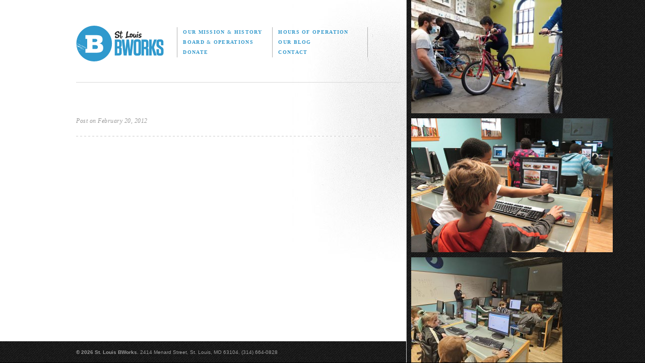

--- FILE ---
content_type: text/html; charset=UTF-8
request_url: https://www.bworks.org/?sp_organizer=500
body_size: 6980
content:
<!DOCTYPE html>
<html lang="en-US">
<head>
<meta charset="UTF-8" />
<title>
	Saint Louis BWorks</title>
<meta name="description" content="St. Louis BWorks shows local kids what's possible. Our volunteer-run programs build confidence and character through educational programs rooted in teamwork and responsibility." />
<link rel="profile" href="http://gmpg.org/xfn/11" />
<link rel="stylesheet" type="text/css" media="all" href="https://www.bworks.org/wp-content/themes/bworks/style.css" />
<link rel="pingback" href="https://www.bworks.org/xmlrpc.php" />

<link rel="Shortcut Icon" href="/bworks.ico" type="image/x-icon" />
<link href='http://fonts.googleapis.com/css?family=Arvo:400,400italic,700,700italic' rel='stylesheet' type='text/css' />
<link rel="stylesheet" href="https://www.bworks.org/wp-content/themes/bworks/library/fonts/league-gothic/stylesheet.css" type="text/css" media="screen" title="no title" charset="utf-8">
<link rel="stylesheet" href="https://www.bworks.org/wp-content/themes/bworks/library/css/master.css" type="text/css" media="screen" title="no title" charset="utf-8">
<link rel="stylesheet" href="https://www.bworks.org/wp-content/themes/bworks/library/css/wysiwyg.css" type="text/css" media="all" title="no title" charset="utf-8">
<link rel="stylesheet" href="https://www.bworks.org/wp-content/themes/bworks/library/css/print.css" type="text/css" media="print" title="no title" charset="utf-8">

<meta name='robots' content='max-image-preview:large' />
<link rel='dns-prefetch' href='//www.googletagmanager.com' />
<link rel="alternate" type="application/rss+xml" title="Saint Louis BWorks &raquo; Feed" href="https://www.bworks.org/feed/" />
<link rel="alternate" type="application/rss+xml" title="Saint Louis BWorks &raquo; Comments Feed" href="https://www.bworks.org/comments/feed/" />
<link rel="alternate" type="application/rss+xml" title="Saint Louis BWorks &raquo;  Comments Feed" href="https://www.bworks.org/?sp_organizer=500/feed/" />
<script type="text/javascript">
/* <![CDATA[ */
window._wpemojiSettings = {"baseUrl":"https:\/\/s.w.org\/images\/core\/emoji\/14.0.0\/72x72\/","ext":".png","svgUrl":"https:\/\/s.w.org\/images\/core\/emoji\/14.0.0\/svg\/","svgExt":".svg","source":{"concatemoji":"https:\/\/www.bworks.org\/wp-includes\/js\/wp-emoji-release.min.js?ver=6.4.7"}};
/*! This file is auto-generated */
!function(i,n){var o,s,e;function c(e){try{var t={supportTests:e,timestamp:(new Date).valueOf()};sessionStorage.setItem(o,JSON.stringify(t))}catch(e){}}function p(e,t,n){e.clearRect(0,0,e.canvas.width,e.canvas.height),e.fillText(t,0,0);var t=new Uint32Array(e.getImageData(0,0,e.canvas.width,e.canvas.height).data),r=(e.clearRect(0,0,e.canvas.width,e.canvas.height),e.fillText(n,0,0),new Uint32Array(e.getImageData(0,0,e.canvas.width,e.canvas.height).data));return t.every(function(e,t){return e===r[t]})}function u(e,t,n){switch(t){case"flag":return n(e,"\ud83c\udff3\ufe0f\u200d\u26a7\ufe0f","\ud83c\udff3\ufe0f\u200b\u26a7\ufe0f")?!1:!n(e,"\ud83c\uddfa\ud83c\uddf3","\ud83c\uddfa\u200b\ud83c\uddf3")&&!n(e,"\ud83c\udff4\udb40\udc67\udb40\udc62\udb40\udc65\udb40\udc6e\udb40\udc67\udb40\udc7f","\ud83c\udff4\u200b\udb40\udc67\u200b\udb40\udc62\u200b\udb40\udc65\u200b\udb40\udc6e\u200b\udb40\udc67\u200b\udb40\udc7f");case"emoji":return!n(e,"\ud83e\udef1\ud83c\udffb\u200d\ud83e\udef2\ud83c\udfff","\ud83e\udef1\ud83c\udffb\u200b\ud83e\udef2\ud83c\udfff")}return!1}function f(e,t,n){var r="undefined"!=typeof WorkerGlobalScope&&self instanceof WorkerGlobalScope?new OffscreenCanvas(300,150):i.createElement("canvas"),a=r.getContext("2d",{willReadFrequently:!0}),o=(a.textBaseline="top",a.font="600 32px Arial",{});return e.forEach(function(e){o[e]=t(a,e,n)}),o}function t(e){var t=i.createElement("script");t.src=e,t.defer=!0,i.head.appendChild(t)}"undefined"!=typeof Promise&&(o="wpEmojiSettingsSupports",s=["flag","emoji"],n.supports={everything:!0,everythingExceptFlag:!0},e=new Promise(function(e){i.addEventListener("DOMContentLoaded",e,{once:!0})}),new Promise(function(t){var n=function(){try{var e=JSON.parse(sessionStorage.getItem(o));if("object"==typeof e&&"number"==typeof e.timestamp&&(new Date).valueOf()<e.timestamp+604800&&"object"==typeof e.supportTests)return e.supportTests}catch(e){}return null}();if(!n){if("undefined"!=typeof Worker&&"undefined"!=typeof OffscreenCanvas&&"undefined"!=typeof URL&&URL.createObjectURL&&"undefined"!=typeof Blob)try{var e="postMessage("+f.toString()+"("+[JSON.stringify(s),u.toString(),p.toString()].join(",")+"));",r=new Blob([e],{type:"text/javascript"}),a=new Worker(URL.createObjectURL(r),{name:"wpTestEmojiSupports"});return void(a.onmessage=function(e){c(n=e.data),a.terminate(),t(n)})}catch(e){}c(n=f(s,u,p))}t(n)}).then(function(e){for(var t in e)n.supports[t]=e[t],n.supports.everything=n.supports.everything&&n.supports[t],"flag"!==t&&(n.supports.everythingExceptFlag=n.supports.everythingExceptFlag&&n.supports[t]);n.supports.everythingExceptFlag=n.supports.everythingExceptFlag&&!n.supports.flag,n.DOMReady=!1,n.readyCallback=function(){n.DOMReady=!0}}).then(function(){return e}).then(function(){var e;n.supports.everything||(n.readyCallback(),(e=n.source||{}).concatemoji?t(e.concatemoji):e.wpemoji&&e.twemoji&&(t(e.twemoji),t(e.wpemoji)))}))}((window,document),window._wpemojiSettings);
/* ]]> */
</script>
<link rel='stylesheet' id='twb-open-sans-css' href='https://fonts.googleapis.com/css?family=Open+Sans%3A300%2C400%2C500%2C600%2C700%2C800&#038;display=swap&#038;ver=6.4.7' type='text/css' media='all' />
<link rel='stylesheet' id='twbbwg-global-css' href='https://www.bworks.org/wp-content/plugins/photo-gallery/booster/assets/css/global.css?ver=1.0.0' type='text/css' media='all' />
<link rel='stylesheet' id='sp-events-calendar-style-css' href='https://www.bworks.org/wp-content/plugins/events-calendar-premium/resources/events.css?ver=6.4.7' type='text/css' media='all' />
<style id='wp-emoji-styles-inline-css' type='text/css'>

	img.wp-smiley, img.emoji {
		display: inline !important;
		border: none !important;
		box-shadow: none !important;
		height: 1em !important;
		width: 1em !important;
		margin: 0 0.07em !important;
		vertical-align: -0.1em !important;
		background: none !important;
		padding: 0 !important;
	}
</style>
<link rel='stylesheet' id='wp-block-library-css' href='https://www.bworks.org/wp-includes/css/dist/block-library/style.min.css?ver=6.4.7' type='text/css' media='all' />
<style id='classic-theme-styles-inline-css' type='text/css'>
/*! This file is auto-generated */
.wp-block-button__link{color:#fff;background-color:#32373c;border-radius:9999px;box-shadow:none;text-decoration:none;padding:calc(.667em + 2px) calc(1.333em + 2px);font-size:1.125em}.wp-block-file__button{background:#32373c;color:#fff;text-decoration:none}
</style>
<style id='global-styles-inline-css' type='text/css'>
body{--wp--preset--color--black: #000000;--wp--preset--color--cyan-bluish-gray: #abb8c3;--wp--preset--color--white: #ffffff;--wp--preset--color--pale-pink: #f78da7;--wp--preset--color--vivid-red: #cf2e2e;--wp--preset--color--luminous-vivid-orange: #ff6900;--wp--preset--color--luminous-vivid-amber: #fcb900;--wp--preset--color--light-green-cyan: #7bdcb5;--wp--preset--color--vivid-green-cyan: #00d084;--wp--preset--color--pale-cyan-blue: #8ed1fc;--wp--preset--color--vivid-cyan-blue: #0693e3;--wp--preset--color--vivid-purple: #9b51e0;--wp--preset--gradient--vivid-cyan-blue-to-vivid-purple: linear-gradient(135deg,rgba(6,147,227,1) 0%,rgb(155,81,224) 100%);--wp--preset--gradient--light-green-cyan-to-vivid-green-cyan: linear-gradient(135deg,rgb(122,220,180) 0%,rgb(0,208,130) 100%);--wp--preset--gradient--luminous-vivid-amber-to-luminous-vivid-orange: linear-gradient(135deg,rgba(252,185,0,1) 0%,rgba(255,105,0,1) 100%);--wp--preset--gradient--luminous-vivid-orange-to-vivid-red: linear-gradient(135deg,rgba(255,105,0,1) 0%,rgb(207,46,46) 100%);--wp--preset--gradient--very-light-gray-to-cyan-bluish-gray: linear-gradient(135deg,rgb(238,238,238) 0%,rgb(169,184,195) 100%);--wp--preset--gradient--cool-to-warm-spectrum: linear-gradient(135deg,rgb(74,234,220) 0%,rgb(151,120,209) 20%,rgb(207,42,186) 40%,rgb(238,44,130) 60%,rgb(251,105,98) 80%,rgb(254,248,76) 100%);--wp--preset--gradient--blush-light-purple: linear-gradient(135deg,rgb(255,206,236) 0%,rgb(152,150,240) 100%);--wp--preset--gradient--blush-bordeaux: linear-gradient(135deg,rgb(254,205,165) 0%,rgb(254,45,45) 50%,rgb(107,0,62) 100%);--wp--preset--gradient--luminous-dusk: linear-gradient(135deg,rgb(255,203,112) 0%,rgb(199,81,192) 50%,rgb(65,88,208) 100%);--wp--preset--gradient--pale-ocean: linear-gradient(135deg,rgb(255,245,203) 0%,rgb(182,227,212) 50%,rgb(51,167,181) 100%);--wp--preset--gradient--electric-grass: linear-gradient(135deg,rgb(202,248,128) 0%,rgb(113,206,126) 100%);--wp--preset--gradient--midnight: linear-gradient(135deg,rgb(2,3,129) 0%,rgb(40,116,252) 100%);--wp--preset--font-size--small: 13px;--wp--preset--font-size--medium: 20px;--wp--preset--font-size--large: 36px;--wp--preset--font-size--x-large: 42px;--wp--preset--spacing--20: 0.44rem;--wp--preset--spacing--30: 0.67rem;--wp--preset--spacing--40: 1rem;--wp--preset--spacing--50: 1.5rem;--wp--preset--spacing--60: 2.25rem;--wp--preset--spacing--70: 3.38rem;--wp--preset--spacing--80: 5.06rem;--wp--preset--shadow--natural: 6px 6px 9px rgba(0, 0, 0, 0.2);--wp--preset--shadow--deep: 12px 12px 50px rgba(0, 0, 0, 0.4);--wp--preset--shadow--sharp: 6px 6px 0px rgba(0, 0, 0, 0.2);--wp--preset--shadow--outlined: 6px 6px 0px -3px rgba(255, 255, 255, 1), 6px 6px rgba(0, 0, 0, 1);--wp--preset--shadow--crisp: 6px 6px 0px rgba(0, 0, 0, 1);}:where(.is-layout-flex){gap: 0.5em;}:where(.is-layout-grid){gap: 0.5em;}body .is-layout-flow > .alignleft{float: left;margin-inline-start: 0;margin-inline-end: 2em;}body .is-layout-flow > .alignright{float: right;margin-inline-start: 2em;margin-inline-end: 0;}body .is-layout-flow > .aligncenter{margin-left: auto !important;margin-right: auto !important;}body .is-layout-constrained > .alignleft{float: left;margin-inline-start: 0;margin-inline-end: 2em;}body .is-layout-constrained > .alignright{float: right;margin-inline-start: 2em;margin-inline-end: 0;}body .is-layout-constrained > .aligncenter{margin-left: auto !important;margin-right: auto !important;}body .is-layout-constrained > :where(:not(.alignleft):not(.alignright):not(.alignfull)){max-width: var(--wp--style--global--content-size);margin-left: auto !important;margin-right: auto !important;}body .is-layout-constrained > .alignwide{max-width: var(--wp--style--global--wide-size);}body .is-layout-flex{display: flex;}body .is-layout-flex{flex-wrap: wrap;align-items: center;}body .is-layout-flex > *{margin: 0;}body .is-layout-grid{display: grid;}body .is-layout-grid > *{margin: 0;}:where(.wp-block-columns.is-layout-flex){gap: 2em;}:where(.wp-block-columns.is-layout-grid){gap: 2em;}:where(.wp-block-post-template.is-layout-flex){gap: 1.25em;}:where(.wp-block-post-template.is-layout-grid){gap: 1.25em;}.has-black-color{color: var(--wp--preset--color--black) !important;}.has-cyan-bluish-gray-color{color: var(--wp--preset--color--cyan-bluish-gray) !important;}.has-white-color{color: var(--wp--preset--color--white) !important;}.has-pale-pink-color{color: var(--wp--preset--color--pale-pink) !important;}.has-vivid-red-color{color: var(--wp--preset--color--vivid-red) !important;}.has-luminous-vivid-orange-color{color: var(--wp--preset--color--luminous-vivid-orange) !important;}.has-luminous-vivid-amber-color{color: var(--wp--preset--color--luminous-vivid-amber) !important;}.has-light-green-cyan-color{color: var(--wp--preset--color--light-green-cyan) !important;}.has-vivid-green-cyan-color{color: var(--wp--preset--color--vivid-green-cyan) !important;}.has-pale-cyan-blue-color{color: var(--wp--preset--color--pale-cyan-blue) !important;}.has-vivid-cyan-blue-color{color: var(--wp--preset--color--vivid-cyan-blue) !important;}.has-vivid-purple-color{color: var(--wp--preset--color--vivid-purple) !important;}.has-black-background-color{background-color: var(--wp--preset--color--black) !important;}.has-cyan-bluish-gray-background-color{background-color: var(--wp--preset--color--cyan-bluish-gray) !important;}.has-white-background-color{background-color: var(--wp--preset--color--white) !important;}.has-pale-pink-background-color{background-color: var(--wp--preset--color--pale-pink) !important;}.has-vivid-red-background-color{background-color: var(--wp--preset--color--vivid-red) !important;}.has-luminous-vivid-orange-background-color{background-color: var(--wp--preset--color--luminous-vivid-orange) !important;}.has-luminous-vivid-amber-background-color{background-color: var(--wp--preset--color--luminous-vivid-amber) !important;}.has-light-green-cyan-background-color{background-color: var(--wp--preset--color--light-green-cyan) !important;}.has-vivid-green-cyan-background-color{background-color: var(--wp--preset--color--vivid-green-cyan) !important;}.has-pale-cyan-blue-background-color{background-color: var(--wp--preset--color--pale-cyan-blue) !important;}.has-vivid-cyan-blue-background-color{background-color: var(--wp--preset--color--vivid-cyan-blue) !important;}.has-vivid-purple-background-color{background-color: var(--wp--preset--color--vivid-purple) !important;}.has-black-border-color{border-color: var(--wp--preset--color--black) !important;}.has-cyan-bluish-gray-border-color{border-color: var(--wp--preset--color--cyan-bluish-gray) !important;}.has-white-border-color{border-color: var(--wp--preset--color--white) !important;}.has-pale-pink-border-color{border-color: var(--wp--preset--color--pale-pink) !important;}.has-vivid-red-border-color{border-color: var(--wp--preset--color--vivid-red) !important;}.has-luminous-vivid-orange-border-color{border-color: var(--wp--preset--color--luminous-vivid-orange) !important;}.has-luminous-vivid-amber-border-color{border-color: var(--wp--preset--color--luminous-vivid-amber) !important;}.has-light-green-cyan-border-color{border-color: var(--wp--preset--color--light-green-cyan) !important;}.has-vivid-green-cyan-border-color{border-color: var(--wp--preset--color--vivid-green-cyan) !important;}.has-pale-cyan-blue-border-color{border-color: var(--wp--preset--color--pale-cyan-blue) !important;}.has-vivid-cyan-blue-border-color{border-color: var(--wp--preset--color--vivid-cyan-blue) !important;}.has-vivid-purple-border-color{border-color: var(--wp--preset--color--vivid-purple) !important;}.has-vivid-cyan-blue-to-vivid-purple-gradient-background{background: var(--wp--preset--gradient--vivid-cyan-blue-to-vivid-purple) !important;}.has-light-green-cyan-to-vivid-green-cyan-gradient-background{background: var(--wp--preset--gradient--light-green-cyan-to-vivid-green-cyan) !important;}.has-luminous-vivid-amber-to-luminous-vivid-orange-gradient-background{background: var(--wp--preset--gradient--luminous-vivid-amber-to-luminous-vivid-orange) !important;}.has-luminous-vivid-orange-to-vivid-red-gradient-background{background: var(--wp--preset--gradient--luminous-vivid-orange-to-vivid-red) !important;}.has-very-light-gray-to-cyan-bluish-gray-gradient-background{background: var(--wp--preset--gradient--very-light-gray-to-cyan-bluish-gray) !important;}.has-cool-to-warm-spectrum-gradient-background{background: var(--wp--preset--gradient--cool-to-warm-spectrum) !important;}.has-blush-light-purple-gradient-background{background: var(--wp--preset--gradient--blush-light-purple) !important;}.has-blush-bordeaux-gradient-background{background: var(--wp--preset--gradient--blush-bordeaux) !important;}.has-luminous-dusk-gradient-background{background: var(--wp--preset--gradient--luminous-dusk) !important;}.has-pale-ocean-gradient-background{background: var(--wp--preset--gradient--pale-ocean) !important;}.has-electric-grass-gradient-background{background: var(--wp--preset--gradient--electric-grass) !important;}.has-midnight-gradient-background{background: var(--wp--preset--gradient--midnight) !important;}.has-small-font-size{font-size: var(--wp--preset--font-size--small) !important;}.has-medium-font-size{font-size: var(--wp--preset--font-size--medium) !important;}.has-large-font-size{font-size: var(--wp--preset--font-size--large) !important;}.has-x-large-font-size{font-size: var(--wp--preset--font-size--x-large) !important;}
.wp-block-navigation a:where(:not(.wp-element-button)){color: inherit;}
:where(.wp-block-post-template.is-layout-flex){gap: 1.25em;}:where(.wp-block-post-template.is-layout-grid){gap: 1.25em;}
:where(.wp-block-columns.is-layout-flex){gap: 2em;}:where(.wp-block-columns.is-layout-grid){gap: 2em;}
.wp-block-pullquote{font-size: 1.5em;line-height: 1.6;}
</style>
<link rel='stylesheet' id='bwg_fonts-css' href='https://www.bworks.org/wp-content/plugins/photo-gallery/css/bwg-fonts/fonts.css?ver=0.0.1' type='text/css' media='all' />
<link rel='stylesheet' id='sumoselect-css' href='https://www.bworks.org/wp-content/plugins/photo-gallery/css/sumoselect.min.css?ver=3.4.6' type='text/css' media='all' />
<link rel='stylesheet' id='mCustomScrollbar-css' href='https://www.bworks.org/wp-content/plugins/photo-gallery/css/jquery.mCustomScrollbar.min.css?ver=3.1.5' type='text/css' media='all' />
<link rel='stylesheet' id='bwg_googlefonts-css' href='https://fonts.googleapis.com/css?family=Ubuntu&#038;subset=greek,latin,greek-ext,vietnamese,cyrillic-ext,latin-ext,cyrillic' type='text/css' media='all' />
<link rel='stylesheet' id='bwg_frontend-css' href='https://www.bworks.org/wp-content/plugins/photo-gallery/css/styles.min.css?ver=1.8.20' type='text/css' media='all' />
<script type="text/javascript" src="https://www.bworks.org/wp-includes/js/jquery/jquery.min.js?ver=3.7.1" id="jquery-core-js"></script>
<script type="text/javascript" src="https://www.bworks.org/wp-includes/js/jquery/jquery-migrate.min.js?ver=3.4.1" id="jquery-migrate-js"></script>
<script type="text/javascript" src="https://www.bworks.org/wp-content/plugins/photo-gallery/booster/assets/js/circle-progress.js?ver=1.2.2" id="twbbwg-circle-js"></script>
<script type="text/javascript" id="twbbwg-global-js-extra">
/* <![CDATA[ */
var twb = {"nonce":"b51627c211","ajax_url":"https:\/\/www.bworks.org\/wp-admin\/admin-ajax.php","plugin_url":"https:\/\/www.bworks.org\/wp-content\/plugins\/photo-gallery\/booster","href":"https:\/\/www.bworks.org\/wp-admin\/admin.php?page=twbbwg_photo-gallery"};
var twb = {"nonce":"b51627c211","ajax_url":"https:\/\/www.bworks.org\/wp-admin\/admin-ajax.php","plugin_url":"https:\/\/www.bworks.org\/wp-content\/plugins\/photo-gallery\/booster","href":"https:\/\/www.bworks.org\/wp-admin\/admin.php?page=twbbwg_photo-gallery"};
/* ]]> */
</script>
<script type="text/javascript" src="https://www.bworks.org/wp-content/plugins/photo-gallery/booster/assets/js/global.js?ver=1.0.0" id="twbbwg-global-js"></script>
<script type="text/javascript" src="https://www.bworks.org/wp-content/plugins/events-calendar-premium/resources/events.js?ver=6.4.7" id="sp-events-calendar-script-js"></script>
<script type="text/javascript" src="https://www.bworks.org/wp-content/plugins/photo-gallery/js/jquery.sumoselect.min.js?ver=3.4.6" id="sumoselect-js"></script>
<script type="text/javascript" src="https://www.bworks.org/wp-content/plugins/photo-gallery/js/tocca.min.js?ver=2.0.9" id="bwg_mobile-js"></script>
<script type="text/javascript" src="https://www.bworks.org/wp-content/plugins/photo-gallery/js/jquery.mCustomScrollbar.concat.min.js?ver=3.1.5" id="mCustomScrollbar-js"></script>
<script type="text/javascript" src="https://www.bworks.org/wp-content/plugins/photo-gallery/js/jquery.fullscreen.min.js?ver=0.6.0" id="jquery-fullscreen-js"></script>
<script type="text/javascript" id="bwg_frontend-js-extra">
/* <![CDATA[ */
var bwg_objectsL10n = {"bwg_field_required":"field is required.","bwg_mail_validation":"This is not a valid email address.","bwg_search_result":"There are no images matching your search.","bwg_select_tag":"Select Tag","bwg_order_by":"Order By","bwg_search":"Search","bwg_show_ecommerce":"Show Ecommerce","bwg_hide_ecommerce":"Hide Ecommerce","bwg_show_comments":"Show Comments","bwg_hide_comments":"Hide Comments","bwg_restore":"Restore","bwg_maximize":"Maximize","bwg_fullscreen":"Fullscreen","bwg_exit_fullscreen":"Exit Fullscreen","bwg_search_tag":"SEARCH...","bwg_tag_no_match":"No tags found","bwg_all_tags_selected":"All tags selected","bwg_tags_selected":"tags selected","play":"Play","pause":"Pause","is_pro":"","bwg_play":"Play","bwg_pause":"Pause","bwg_hide_info":"Hide info","bwg_show_info":"Show info","bwg_hide_rating":"Hide rating","bwg_show_rating":"Show rating","ok":"Ok","cancel":"Cancel","select_all":"Select all","lazy_load":"0","lazy_loader":"https:\/\/www.bworks.org\/wp-content\/plugins\/photo-gallery\/images\/ajax_loader.png","front_ajax":"0","bwg_tag_see_all":"see all tags","bwg_tag_see_less":"see less tags"};
/* ]]> */
</script>
<script type="text/javascript" src="https://www.bworks.org/wp-content/plugins/photo-gallery/js/scripts.min.js?ver=1.8.20" id="bwg_frontend-js"></script>

<!-- Google tag (gtag.js) snippet added by Site Kit -->

<!-- Google Analytics snippet added by Site Kit -->
<script type="text/javascript" src="https://www.googletagmanager.com/gtag/js?id=GT-KFGVFBGV" id="google_gtagjs-js" async></script>
<script type="text/javascript" id="google_gtagjs-js-after">
/* <![CDATA[ */
window.dataLayer = window.dataLayer || [];function gtag(){dataLayer.push(arguments);}
gtag("set","linker",{"domains":["www.bworks.org"]});
gtag("js", new Date());
gtag("set", "developer_id.dZTNiMT", true);
gtag("config", "GT-KFGVFBGV", {"googlesitekit_post_type":"sp_organizer"});
 window._googlesitekit = window._googlesitekit || {}; window._googlesitekit.throttledEvents = []; window._googlesitekit.gtagEvent = (name, data) => { var key = JSON.stringify( { name, data } ); if ( !! window._googlesitekit.throttledEvents[ key ] ) { return; } window._googlesitekit.throttledEvents[ key ] = true; setTimeout( () => { delete window._googlesitekit.throttledEvents[ key ]; }, 5 ); gtag( "event", name, { ...data, event_source: "site-kit" } ); } 
/* ]]> */
</script>

<!-- End Google tag (gtag.js) snippet added by Site Kit -->
<link rel="https://api.w.org/" href="https://www.bworks.org/wp-json/" /><link rel="EditURI" type="application/rsd+xml" title="RSD" href="https://www.bworks.org/xmlrpc.php?rsd" />
<meta name="generator" content="WordPress 6.4.7" />
<link rel="canonical" href="https://www.bworks.org/?sp_organizer=500" />
<link rel='shortlink' href='https://www.bworks.org/?p=500' />
<link rel="alternate" type="application/json+oembed" href="https://www.bworks.org/wp-json/oembed/1.0/embed?url=https%3A%2F%2Fwww.bworks.org%2F%3Fsp_organizer%3D500" />
<link rel="alternate" type="text/xml+oembed" href="https://www.bworks.org/wp-json/oembed/1.0/embed?url=https%3A%2F%2Fwww.bworks.org%2F%3Fsp_organizer%3D500&#038;format=xml" />
<meta name="generator" content="Site Kit by Google 1.148.0" />		<style type="text/css" id="wp-custom-css">
			.home #programs {
	display: none;
}		</style>
		<script src="https://ajax.googleapis.com/ajax/libs/jquery/1.6.2/jquery.min.js" type="text/javascript" charset="utf-8"></script>
<script src="https://www.bworks.org/wp-content/themes/bworks/library/javascript/jquery.easing.1.3.js" type="text/javascript" charset="utf-8"></script>
<script src="https://www.bworks.org/wp-content/themes/bworks/library/javascript/master.js" type="text/javascript" charset="utf-8"></script>

</head>

<body class="sp_organizer-template-default single single-sp_organizer postid-500">
	<div id="stackable">
		<div id="scrollable">
			<div class="box"><p><a href="https://www.bworks.org/wp-content/uploads/275947673_4931646743589830_1049774004186448333_n.jpg"><img fetchpriority="high" decoding="async" class="alignleft size-medium wp-image-12708" src="https://www.bworks.org/wp-content/uploads/275947673_4931646743589830_1049774004186448333_n-300x225.jpg" alt="" width="300" height="225" srcset="https://www.bworks.org/wp-content/uploads/275947673_4931646743589830_1049774004186448333_n-300x225.jpg 300w, https://www.bworks.org/wp-content/uploads/275947673_4931646743589830_1049774004186448333_n-1024x768.jpg 1024w, https://www.bworks.org/wp-content/uploads/275947673_4931646743589830_1049774004186448333_n-768x576.jpg 768w, https://www.bworks.org/wp-content/uploads/275947673_4931646743589830_1049774004186448333_n-1536x1152.jpg 1536w, https://www.bworks.org/wp-content/uploads/275947673_4931646743589830_1049774004186448333_n.jpg 1806w" sizes="(max-width: 300px) 100vw, 300px" /></a></p>
</div><div class="box"><p><a href="https://bworks.org/wp-content/uploads/byteworkskids.jpg"><img decoding="async" class="alignleft wp-image-2818" src="https://bworks.org/wp-content/uploads/byteworkskids-300x199.jpg" alt="byteworkskids" width="400" height="266" srcset="https://www.bworks.org/wp-content/uploads/byteworkskids-300x199.jpg 300w, https://www.bworks.org/wp-content/uploads/byteworkskids.jpg 720w" sizes="(max-width: 400px) 100vw, 400px" /></a></p>
</div><div class="box"><p><a href="https://www.bworks.org/wp-content/uploads/53347211886_6ab49279ae_k.jpeg"><img decoding="async" class="alignleft size-medium wp-image-13234" src="https://www.bworks.org/wp-content/uploads/53347211886_6ab49279ae_k-300x225.jpeg" alt="" width="300" height="225" srcset="https://www.bworks.org/wp-content/uploads/53347211886_6ab49279ae_k-300x225.jpeg 300w, https://www.bworks.org/wp-content/uploads/53347211886_6ab49279ae_k-1024x768.jpeg 1024w, https://www.bworks.org/wp-content/uploads/53347211886_6ab49279ae_k-768x576.jpeg 768w, https://www.bworks.org/wp-content/uploads/53347211886_6ab49279ae_k-1536x1152.jpeg 1536w, https://www.bworks.org/wp-content/uploads/53347211886_6ab49279ae_k.jpeg 2048w" sizes="(max-width: 300px) 100vw, 300px" /></a></p>
</div><div class="box"><p><a href="https://www.bworks.org/wp-content/uploads/52405052015_288699bae0_c.jpg"><img decoding="async" class="alignleft size-medium wp-image-13232" src="https://www.bworks.org/wp-content/uploads/52405052015_288699bae0_c-300x200.jpg" alt="" width="300" height="200" srcset="https://www.bworks.org/wp-content/uploads/52405052015_288699bae0_c-300x200.jpg 300w, https://www.bworks.org/wp-content/uploads/52405052015_288699bae0_c.jpg 750w" sizes="(max-width: 300px) 100vw, 300px" /></a></p>
</div><div class="box"><p><a href="https://bworks.org/wp-content/uploads/bicycleworks8.gif"><img decoding="async" class="size-full wp-image-2476 alignleft" alt="bicycleworks8" src="https://bworks.org/wp-content/uploads/bicycleworks8.gif" width="400" height="334" /></a></p>
</div><div class="box"><p><a href="https://www.bworks.org/wp-content/uploads/53237616924_15b9104b16_k.jpeg"><img decoding="async" class="alignleft size-medium wp-image-13233" src="https://www.bworks.org/wp-content/uploads/53237616924_15b9104b16_k-300x225.jpeg" alt="" width="300" height="225" srcset="https://www.bworks.org/wp-content/uploads/53237616924_15b9104b16_k-300x225.jpeg 300w, https://www.bworks.org/wp-content/uploads/53237616924_15b9104b16_k-1024x768.jpeg 1024w, https://www.bworks.org/wp-content/uploads/53237616924_15b9104b16_k-768x576.jpeg 768w, https://www.bworks.org/wp-content/uploads/53237616924_15b9104b16_k-1536x1152.jpeg 1536w, https://www.bworks.org/wp-content/uploads/53237616924_15b9104b16_k.jpeg 2048w" sizes="(max-width: 300px) 100vw, 300px" /></a></p>
</div><div class="box"><p><a href="https://www.bworks.org/wp-content/uploads/285345926_449627843831369_1138431697812546505_n.jpg"><img decoding="async" class="alignleft size-medium wp-image-13230" src="https://www.bworks.org/wp-content/uploads/285345926_449627843831369_1138431697812546505_n-300x225.jpg" alt="" width="300" height="225" srcset="https://www.bworks.org/wp-content/uploads/285345926_449627843831369_1138431697812546505_n-300x225.jpg 300w, https://www.bworks.org/wp-content/uploads/285345926_449627843831369_1138431697812546505_n.jpg 680w" sizes="(max-width: 300px) 100vw, 300px" /></a></p>
</div><div class="box"><p><a href="https://www.bworks.org/wp-content/uploads/7692217972_274db42d19_c.jpeg"><img decoding="async" class="alignleft size-medium wp-image-13231" src="https://www.bworks.org/wp-content/uploads/7692217972_274db42d19_c-300x201.jpeg" alt="" width="300" height="201" srcset="https://www.bworks.org/wp-content/uploads/7692217972_274db42d19_c-300x201.jpeg 300w, https://www.bworks.org/wp-content/uploads/7692217972_274db42d19_c-768x515.jpeg 768w, https://www.bworks.org/wp-content/uploads/7692217972_274db42d19_c.jpeg 800w" sizes="(max-width: 300px) 100vw, 300px" /></a></p>
</div><div class="box"><p><a href="https://www.bworks.org/wp-content/uploads/64688054_2271481536273044_1937035675039694848_n.png"><img decoding="async" class=" wp-image-12491 alignleft" src="https://www.bworks.org/wp-content/uploads/64688054_2271481536273044_1937035675039694848_n-300x156.png" alt="" width="427" height="222" srcset="https://www.bworks.org/wp-content/uploads/64688054_2271481536273044_1937035675039694848_n-300x156.png 300w, https://www.bworks.org/wp-content/uploads/64688054_2271481536273044_1937035675039694848_n-768x401.png 768w, https://www.bworks.org/wp-content/uploads/64688054_2271481536273044_1937035675039694848_n.png 924w" sizes="(max-width: 427px) 100vw, 427px" /></a></p>
</div><div class="box"><p><a href="https://www.bworks.org/wp-content/uploads/34141824651_26aff40b3d_o.jpg"><img decoding="async" class="alignleft  wp-image-12325" src="https://www.bworks.org/wp-content/uploads/34141824651_26aff40b3d_o-300x200.jpg" alt="" width="453" height="302" srcset="https://www.bworks.org/wp-content/uploads/34141824651_26aff40b3d_o-300x200.jpg 300w, https://www.bworks.org/wp-content/uploads/34141824651_26aff40b3d_o-768x512.jpg 768w, https://www.bworks.org/wp-content/uploads/34141824651_26aff40b3d_o.jpg 960w" sizes="(max-width: 453px) 100vw, 453px" /></a></p>
</div>		</div>
	</div>
	<div id="container" class="page_?sp_organizer=500">
		<div id="header">
			<div class="wrap">
			<a id="logo" href="/"><img src="https://www.bworks.org/wp-content/themes/bworks/library/images/logo-bworks.png" alt="St. Louis BWorks" /></a>
			<ul id="nav">
				<li><a  href="/our-mission-and-history/">Our Mission <span>&amp;</span> History</a></li>
				<li><a  href="/open-times/">Hours of Operation</a></li>
				<li><a  href="/board-and-operations/">Board <span>&amp;</span> Operations</a></li>
				<li><a  href="/our-blog/">Our Blog</a></li>
				<li><a  href="/donate/">Donate</a></li>
				<li><a  href="/contact/">Contact</a></li>
			</ul>
			</div>
		</div>
		<div class="wrap">
			<div id="content" class="wysiwyg">

		
				<div id="post-500" class="post wysiwyg">
					<h2 class="post_title"></h2>
					<div class="entry-meta">
						Post on February 20, 2012					</div><!-- .entry-meta -->
					
					<div class="entry">
											</div><!-- .entry -->
									</div><!-- .post -->

		
		</div><!-- wrap -->
	</div><!-- content -->
	<div id="push"></div>
	
</div><!--container-->
<div id="footer">
	<div class="wrap">
		<p><strong>&copy; 2026 St. Louis BWorks.</strong> 2414 Menard Street, St. Louis, MO 63104, (314) 664-0828</p>
	</div>
</div>
<script type="text/javascript" src="https://www.bworks.org/wp-includes/js/comment-reply.min.js?ver=6.4.7" id="comment-reply-js" async="async" data-wp-strategy="async"></script>
</body>
</html>
